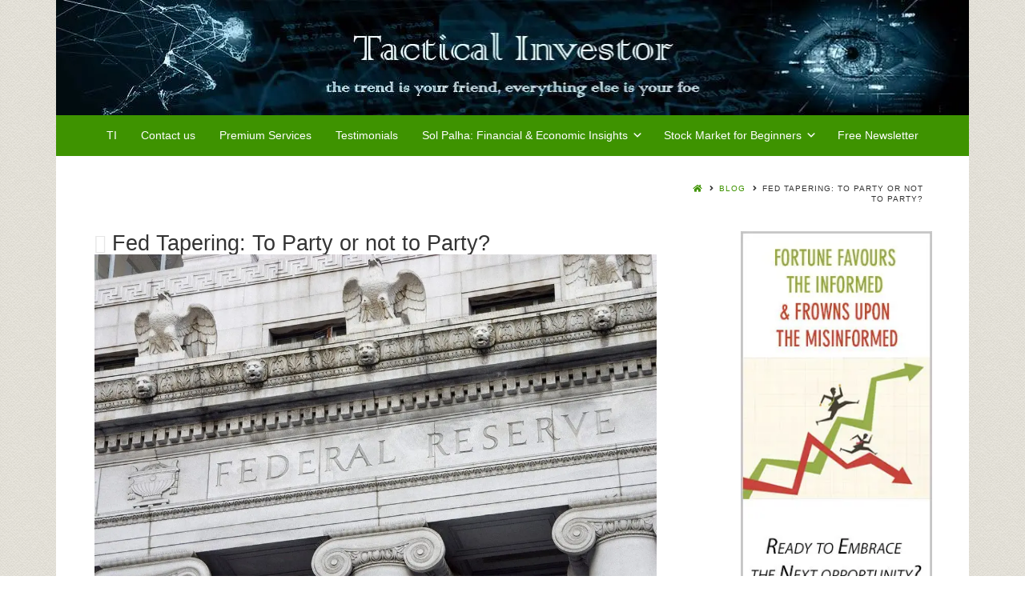

--- FILE ---
content_type: text/html; charset=UTF-8
request_url: https://tacticalinvestor.com/fed-tapering-to-party-or-not-to-party/
body_size: 20538
content:
<!DOCTYPE html><html xmlns="http://www.w3.org/1999/xhtml" lang="en-US"><head><script data-no-optimize="1" type="d23b984fb3f1fbac37687953-text/javascript">var litespeed_docref=sessionStorage.getItem("litespeed_docref");litespeed_docref&&(Object.defineProperty(document,"referrer",{get:function(){return litespeed_docref}}),sessionStorage.removeItem("litespeed_docref"));</script> <meta charset="UTF-8" /><meta name="google-site-verification" content="Gio18OmGgGW3N9V85vrMFN5LTfRXlR-pft3fvHhKevU" /><meta name="viewport" content="width=device-width, height=device-height, initial-scale=1"><meta http-equiv="X-UA-Compatible" content="IE=edge"><link rel="profile" href="https://gmpg.org/xfn/11" /><meta name='robots' content='index, follow, max-image-preview:large, max-snippet:-1, max-video-preview:-1' /><style>img:is([sizes="auto" i], [sizes^="auto," i]) { contain-intrinsic-size: 3000px 1500px }</style><style>/* Fix for missing main-font.woff2 file */
        @font-face{
            font-family: 'MainFont'; /* Match the name used in your theme */
            src: local('Arial'); /* Fallback to system font */
            font-display: swap;
         font-display:swap; font-display:swap; font-display:swap; font-display:swap; font-display:swap; font-display:swap; font-display:swap; font-display:swap; font-display:swap; font-display:swap; font-display:swap; font-display:swap; font-display:swap; font-display:swap; font-display:swap; font-display:swap; font-display:swap; font-display:swap; font-display:swap; font-display:swap; font-display:swap; font-display:swap; font-display:swap; font-display:swap; font-display:swap; font-display:swap; font-display:swap; font-display:swap; font-display:swap; font-display:swap; font-display:swap;}
        
        /* Apply font-display: swap to Google Fonts */
        /* This works better than the generic @font-face rule you currently have */
        :root {
            --font-display-setting: swap !important;
        }</style> <script type="litespeed/javascript">document.addEventListener('DOMContentLiteSpeedLoaded',function(){var links=document.querySelectorAll('link[rel="stylesheet"]');links.forEach(function(link){if(link.href.indexOf('fonts.googleapis.com')>-1){if(link.href.indexOf('display=swap')===-1){link.href=link.href+(link.href.indexOf('?')>-1?'&':'?')+'display=swap'}}});setTimeout(function(){for(var i=0;i<document.styleSheets.length;i++){try{var sheet=document.styleSheets[i];var rules=sheet.cssRules||sheet.rules;for(var j=0;j<rules.length;j++){if(rules[j].type===CSSRule.FONT_FACE_RULE&&!rules[j].style.fontDisplay){rules[j].style.fontDisplay='swap'}}}catch(e){}}},1000)})</script> <script type="litespeed/javascript">(function(){const fontObserver=new PerformanceObserver((list)=>{for(const entry of list.getEntries()){if(entry.name.includes('main-font.woff2')&&entry.transferSize===0){console.log('Intercepted 404 font request:',entry.name);const style=document.createElement('style');style.textContent=`
                        @font-face{
                            font-family: 'main-font';
                            src: local('Arial');
                            font-weight: normal;
                            font-style: normal;
                            font-display: swap;
                         font-display:swap; font-display:swap; font-display:swap; font-display:swap; font-display:swap; font-display:swap; font-display:swap; font-display:swap; font-display:swap; font-display:swap; font-display:swap; font-display:swap; font-display:swap; font-display:swap; font-display:swap; font-display:swap; font-display:swap; font-display:swap; font-display:swap; font-display:swap; font-display:swap; font-display:swap; font-display:swap; font-display:swap; font-display:swap; font-display:swap; font-display:swap; font-display:swap; font-display:swap; font-display:swap; font-display:swap;}
                    `;document.head.appendChild(style)}}});fontObserver.observe({entryTypes:['resource']})})()</script> <style>/* Preemptive fix for main-font.woff2 */
        @font-face{
            font-family: 'main-font';
            src: local('Arial');
            font-weight: normal;
            font-style: normal;
            font-display: swap !important;
         font-display:swap; font-display:swap; font-display:swap; font-display:swap; font-display:swap; font-display:swap; font-display:swap; font-display:swap; font-display:swap; font-display:swap; font-display:swap; font-display:swap; font-display:swap; font-display:swap; font-display:swap; font-display:swap; font-display:swap; font-display:swap; font-display:swap; font-display:swap; font-display:swap; font-display:swap; font-display:swap; font-display:swap; font-display:swap; font-display:swap; font-display:swap; font-display:swap; font-display:swap; font-display:swap; font-display:swap;}
        
        /* Apply font-display: swap to all @font-face declarations */
        @font-face{
            font-display: swap !important;
         font-display:swap; font-display:swap; font-display:swap; font-display:swap; font-display:swap; font-display:swap; font-display:swap; font-display:swap; font-display:swap; font-display:swap; font-display:swap; font-display:swap; font-display:swap; font-display:swap; font-display:swap; font-display:swap; font-display:swap; font-display:swap; font-display:swap; font-display:swap; font-display:swap; font-display:swap; font-display:swap; font-display:swap; font-display:swap; font-display:swap; font-display:swap; font-display:swap; font-display:swap; font-display:swap; font-display:swap;}
        
        /* Target Common WordPress Theme Fonts */
        .elementor-widget-heading .elementor-heading-title,
        .elementor-widget-text-editor,
        body, p, h1, h2, h3, h4, h5, h6,
        .entry-content,
        .entry-title,
        .site-title {
            font-display: swap !important;
        }</style><title>Fed Tapering: To Party or not to Party? - Tactical Investor</title><meta name="description" content="Fed Tapering is a wonderful yarn at best. They can and will press the brakes but they will never slam them for it would destroy the economy." /><link rel="canonical" href="https://tacticalinvestor.com/fed-tapering-to-party-or-not-to-party/" /><meta property="og:locale" content="en_US" /><meta property="og:type" content="article" /><meta property="og:title" content="Fed Tapering: To Party or not to Party? - Tactical Investor" /><meta property="og:description" content="Fed Tapering is a wonderful yarn at best. They can and will press the brakes but they will never slam them for it would destroy the economy." /><meta property="og:url" content="https://tacticalinvestor.com/fed-tapering-to-party-or-not-to-party/" /><meta property="og:site_name" content="Tactical Investor" /><meta property="article:publisher" content="https://www.facebook.com/sol.palha.5" /><meta property="article:published_time" content="2021-11-22T19:26:40+00:00" /><meta property="article:modified_time" content="2023-12-02T06:40:58+00:00" /><meta property="og:image" content="https://tacticalinvestor.com/wp-content/uploads/2021/11/Fed-Tapering-.jpg" /><meta property="og:image:width" content="1098" /><meta property="og:image:height" content="732" /><meta property="og:image:type" content="image/jpeg" /><meta name="author" content="Valdimir Bajic" /><meta name="twitter:card" content="summary_large_image" /><meta name="twitter:creator" content="@Tact_Investor" /><meta name="twitter:site" content="@Tact_Investor" /><meta name="twitter:label1" content="Written by" /><meta name="twitter:data1" content="Valdimir Bajic" /><meta name="twitter:label2" content="Est. reading time" /><meta name="twitter:data2" content="7 minutes" /> <script type="application/ld+json" class="yoast-schema-graph">{"@context":"https://schema.org","@graph":[{"@type":"Article","@id":"https://tacticalinvestor.com/fed-tapering-to-party-or-not-to-party/#article","isPartOf":{"@id":"https://tacticalinvestor.com/fed-tapering-to-party-or-not-to-party/"},"author":{"name":"Valdimir Bajic","@id":"https://tacticalinvestor.com/#/schema/person/c4aab86fc809700736a8e09e1b6410c6"},"headline":"Fed Tapering: To Party or not to Party?","datePublished":"2021-11-22T19:26:40+00:00","dateModified":"2023-12-02T06:40:58+00:00","mainEntityOfPage":{"@id":"https://tacticalinvestor.com/fed-tapering-to-party-or-not-to-party/"},"wordCount":1233,"publisher":{"@id":"https://tacticalinvestor.com/#organization"},"image":{"@id":"https://tacticalinvestor.com/fed-tapering-to-party-or-not-to-party/#primaryimage"},"thumbnailUrl":"https://tacticalinvestor.com/wp-content/uploads/2021/11/Fed-Tapering-.jpg","keywords":["FED","finance","investing","news"],"articleSection":["Financial Blurbs Category"],"inLanguage":"en-US"},{"@type":"WebPage","@id":"https://tacticalinvestor.com/fed-tapering-to-party-or-not-to-party/","url":"https://tacticalinvestor.com/fed-tapering-to-party-or-not-to-party/","name":"Fed Tapering: To Party or not to Party? - Tactical Investor","isPartOf":{"@id":"https://tacticalinvestor.com/#website"},"primaryImageOfPage":{"@id":"https://tacticalinvestor.com/fed-tapering-to-party-or-not-to-party/#primaryimage"},"image":{"@id":"https://tacticalinvestor.com/fed-tapering-to-party-or-not-to-party/#primaryimage"},"thumbnailUrl":"https://tacticalinvestor.com/wp-content/uploads/2021/11/Fed-Tapering-.jpg","datePublished":"2021-11-22T19:26:40+00:00","dateModified":"2023-12-02T06:40:58+00:00","description":"Fed Tapering is a wonderful yarn at best. They can and will press the brakes but they will never slam them for it would destroy the economy.","breadcrumb":{"@id":"https://tacticalinvestor.com/fed-tapering-to-party-or-not-to-party/#breadcrumb"},"inLanguage":"en-US","potentialAction":[{"@type":"ReadAction","target":["https://tacticalinvestor.com/fed-tapering-to-party-or-not-to-party/"]}]},{"@type":"ImageObject","inLanguage":"en-US","@id":"https://tacticalinvestor.com/fed-tapering-to-party-or-not-to-party/#primaryimage","url":"https://tacticalinvestor.com/wp-content/uploads/2021/11/Fed-Tapering-.jpg","contentUrl":"https://tacticalinvestor.com/wp-content/uploads/2021/11/Fed-Tapering-.jpg","width":1098,"height":732,"caption":"Fed Tapering"},{"@type":"BreadcrumbList","@id":"https://tacticalinvestor.com/fed-tapering-to-party-or-not-to-party/#breadcrumb","itemListElement":[{"@type":"ListItem","position":1,"name":"Home","item":"https://tacticalinvestor.com/"},{"@type":"ListItem","position":2,"name":"Blog","item":"https://tacticalinvestor.com/blog/"},{"@type":"ListItem","position":3,"name":"Fed Tapering: To Party or not to Party?"}]},{"@type":"WebSite","@id":"https://tacticalinvestor.com/#website","url":"https://tacticalinvestor.com/","name":"Tactical Investor","description":"The Ultimate stock market timing system a combination of mass psychology &amp; Technical Analysis","publisher":{"@id":"https://tacticalinvestor.com/#organization"},"potentialAction":[{"@type":"SearchAction","target":{"@type":"EntryPoint","urlTemplate":"https://tacticalinvestor.com/?s={search_term_string}"},"query-input":{"@type":"PropertyValueSpecification","valueRequired":true,"valueName":"search_term_string"}}],"inLanguage":"en-US"},{"@type":"Organization","@id":"https://tacticalinvestor.com/#organization","name":"Tactical Investor","url":"https://tacticalinvestor.com/","logo":{"@type":"ImageObject","inLanguage":"en-US","@id":"https://tacticalinvestor.com/#/schema/logo/image/","url":"https://tacticalinvestor.com/wp-content/uploads/2018/11/tactical-investor-logo.jpg","contentUrl":"https://tacticalinvestor.com/wp-content/uploads/2018/11/tactical-investor-logo.jpg","width":300,"height":136,"caption":"Tactical Investor"},"image":{"@id":"https://tacticalinvestor.com/#/schema/logo/image/"},"sameAs":["https://www.facebook.com/sol.palha.5","https://x.com/Tact_Investor","https://www.linkedin.com/in/solpalha?trk=nav_responsive_tab_profile","https://www.pinterest.com/solpalha42/","https://www.youtube.com/channel/UCxPAGqLdQrRGtqdd6entdQw"]},{"@type":"Person","@id":"https://tacticalinvestor.com/#/schema/person/c4aab86fc809700736a8e09e1b6410c6","name":"Valdimir Bajic","image":{"@type":"ImageObject","inLanguage":"en-US","@id":"https://tacticalinvestor.com/#/schema/person/image/","url":"https://tacticalinvestor.com/wp-content/litespeed/avatar/d2cd2fd58a56e27f0a1f3c7a1a9e7ff3.jpg?ver=1765175392","contentUrl":"https://tacticalinvestor.com/wp-content/litespeed/avatar/d2cd2fd58a56e27f0a1f3c7a1a9e7ff3.jpg?ver=1765175392","caption":"Valdimir Bajic"},"sameAs":["https://tacticalinvestor.com","https://x.com/Tact_Investor"],"url":"https://tacticalinvestor.com/author/wl4d/"}]}</script> <link rel='dns-prefetch' href='//use.fontawesome.com' /><link rel='dns-prefetch' href='//fonts.googleapis.com' /><link rel="alternate" type="application/rss+xml" title="Tactical Investor &raquo; Feed" href="https://tacticalinvestor.com/feed/" /><link rel="alternate" type="application/rss+xml" title="Tactical Investor &raquo; Comments Feed" href="https://tacticalinvestor.com/comments/feed/" /><link data-optimized="2" rel="stylesheet" href="https://tacticalinvestor.com/wp-content/litespeed/css/d283553ddc95158cde31f53485b0ac4c.css?ver=c3a00" /><style id='style-bento-child-inline-css' type='text/css'>/* Apply font-display: swap to all font-face declarations */
    @font-face{
        font-display: swap !important;
     font-display:swap; font-display:swap; font-display:swap; font-display:swap; font-display:swap; font-display:swap; font-display:swap; font-display:swap; font-display:swap; font-display:swap; font-display:swap; font-display:swap; font-display:swap; font-display:swap; font-display:swap; font-display:swap; font-display:swap; font-display:swap; font-display:swap; font-display:swap; font-display:swap; font-display:swap; font-display:swap; font-display:swap; font-display:swap; font-display:swap; font-display:swap; font-display:swap; font-display:swap; font-display:swap; font-display:swap;}</style><style id='bento-theme-styles-inline-css' type='text/css'>.logo {
			padding: 0px 0;
			padding: 0rem 0;
		}
	
		@media screen and (min-width: 64em) {
			.bnt-container {
				max-width: 1140px;
				max-width: 114rem;
			}
		}
		@media screen and (min-width: 78.375em) {
			.bnt-container {
				padding: 0;
			}
		}
		@media screen and (min-width: 120em) {
			.bnt-container {
				max-width: 1500px;
				max-width: 150rem;
			}
		}
	
			@media screen and (min-width: 64em) {
				.site-wrapper {
					max-width: 1220px;
					max-width: 122rem;
				}
				.boxed-layout .fixed-header {
					max-width: 1220px;
					max-width: 122rem;
				}
			}
			@media screen and (min-width: 120em) {
				.site-wrapper {
					max-width: 1620px;
					max-width: 162rem;
				}
				.boxed-layout .fixed-header {
					max-width: 1620px;
					max-width: 162rem;
				}
			}
		
		body {
			font-family: Lato, Helvetica Neue, Helvetica, sans-serif, Arial, sans-serif;
			font-size: 14px;
			font-size: 1.4em;
		}
		.site-content h1, 
		.site-content h2, 
		.site-content h3, 
		.site-content h4, 
		.site-content h5, 
		.site-content h6,
		.post-header-title h1 {
			font-family: Lato, Helvetica Neue, Helvetica, sans-serif, Arial, sans-serif;
		}
		#nav-primary {
			font-family: Montserrat, Arial, sans-serif;
		}
		.primary-menu > li > a,
		.primary-menu > li > a:after {
			font-size: 14px;
			font-size: 1.4rem;
		}
	
			#nav-primary {
				text-transform: none;
			}
		
		.site-header,
		.header-default .site-header.fixed-header,
		.header-centered .site-header.fixed-header,
		.header-side .site-wrapper {
			background: #ffffff;
		}
		.primary-menu > li > .sub-menu {
			border-top-color: #ffffff;
		}
		.primary-menu > li > a,
		#nav-mobile li a,
		.mobile-menu-trigger,
		.mobile-menu-close,
		.ham-menu-close {
			color: #ffffff;
		}
		.primary-menu > li > a:hover,
		.primary-menu > li.current-menu-item > a,
		.primary-menu > li.current-menu-ancestor > a {
			color: #ffcc00;
		}
		.primary-menu .sub-menu li,
		#nav-mobile {
			background-color: #3e9300;
		}
		.primary-menu .sub-menu li a:hover,
		.primary-menu .sub-menu .current-menu-item:not(.current-menu-ancestor) > a,
		#nav-mobile li a:hover,
		#nav-mobile .current-menu-item:not(.current-menu-ancestor) > a {
			background-color: #3e9300;
		}
		.primary-menu .sub-menu,
		.primary-menu .sub-menu li,
		#nav-mobile li a,
		#nav-mobile .primary-mobile-menu > li:first-child > a {
			border-color: #3e9300;
		}
		.primary-menu .sub-menu li a {
			color: #ffffff; 
		}
		.primary-menu .sub-menu li:hover > a {
			color: #ffcc00; 
		}
		#nav-mobile {
			background-color: #dddddd;
		}
		#nav-mobile li a,
		.mobile-menu-trigger,
		.mobile-menu-close {
			color: #333333;
		}
		#nav-mobile li a:hover,
		#nav-mobile .current-menu-item:not(.current-menu-ancestor) > a {
			background-color: #cccccc;
		}
		#nav-mobile li a,
		#nav-mobile .primary-mobile-menu > li:first-child > a {
			border-color: #cccccc;	
		}
		#nav-mobile li a:hover,
		.mobile-menu-trigger-container:hover,
		.mobile-menu-close:hover {
			color: #333333;
		}
	
		.site-content {
			background-color: #ffffff;
		}
		.site-content h1, 
		.site-content h2, 
		.site-content h3, 
		.site-content h4, 
		.site-content h5, 
		.site-content h6 {
			color: #333333;
		}
		.products .product a h3,
		.masonry-item-box a h2 {
			color: inherit;	
		}
		.site-content {
			color: #333333;
		}
		.site-content a:not(.masonry-item-link) {
			color: #3e9300;
		}
		.site-content a:not(.page-numbers) {
			color: #3e9300;
		}
		.site-content a:not(.ajax-load-more) {
			color: #3e9300;
		}
		.site-content a:not(.remove) {
			color: #3e9300;
		}
		.site-content a:not(.button) {
			color: #3e9300;
		}
		.page-links a .page-link-text:not(:hover) {
			color: #00B285;
		}
		label,
		.wp-caption-text,
		.post-date-blog,
		.entry-footer, 
		.archive-header .archive-description, 
		.comment-meta,
		.comment-notes,
		.project-types,
		.widget_archive li,
		.widget_categories li,
		.widget .post-date,
		.widget_calendar table caption,
		.widget_calendar table th,
		.widget_recent_comments .recentcomments,
		.product .price del,
		.widget del,
		.widget del .amount,
		.product_list_widget a.remove,
		.product_list_widget .quantity,
		.product-categories .count,
		.product_meta,
		.shop_table td.product-remove a,
		.woocommerce-checkout .payment_methods .wc_payment_method .payment_box {
			color: #999999;
		}
		hr,
		.entry-content table,
		.entry-content td,
		.entry-content th,
		.separator-line,
		.comment .comment .comment-nested,
		.comment-respond,
		.sidebar .widget_recent_entries ul li,
		.sidebar .widget_recent_comments ul li,
		.sidebar .widget_categories ul li,
		.sidebar .widget_archive ul li,
		.sidebar .widget_product_categories ul li,
		.woocommerce .site-footer .widget-woo .product_list_widget li,
		.woocommerce .site-footer .widget-woo .cart_list li:last-child,
		.woocommerce-tabs .tabs,
		.woocommerce-tabs .tabs li.active,
		.cart_item,
		.cart_totals .cart-subtotal,
		.cart_totals .order-total,
		.woocommerce-checkout-review-order table tfoot,
		.woocommerce-checkout-review-order table tfoot .order-total,
		.woocommerce-checkout-review-order table tfoot .shipping {
			border-color: #dddddd;	
		}
		input[type="text"], 
		input[type="password"], 
		input[type="email"], 
		input[type="number"], 
		input[type="tel"], 
		input[type="search"], 
		textarea, 
		select, 
		.select2-container {
			background-color: #e4e4e4;
			color: #333333;
		}
		::-webkit-input-placeholder { 
			color: #aaaaaa; 
		}
		::-moz-placeholder { 
			color: #aaaaaa; 
		}
		:-ms-input-placeholder { 
			color: #aaaaaa; 
		}
		input:-moz-placeholder { 
			color: #aaaaaa; 
		}
		.pagination a.page-numbers:hover,
		.woocommerce-pagination a.page-numbers:hover,
		.site-content a.ajax-load-more:hover,
		.page-links a .page-link-text:hover,
		.widget_price_filter .ui-slider .ui-slider-range, 
		.widget_price_filter .ui-slider .ui-slider-handle,
		input[type="submit"],
		.site-content .button,
		.widget_price_filter .ui-slider .ui-slider-range, 
		.widget_price_filter .ui-slider .ui-slider-handle {
			background-color: #3e9300;	
		}
		.pagination a.page-numbers:hover,
		.woocommerce-pagination a.page-numbers:hover,
		.site-content a.ajax-load-more:hover,
		.page-links a .page-link-text:hover {
			border-color: #3e9300;
		}
		.page-links a .page-link-text:not(:hover),
		.pagination a, 
		.woocommerce-pagination a,
		.site-content a.ajax-load-more {
			color: #3e9300;
		}
		input[type="submit"]:hover,
		.site-content .button:hover {
			background-color: #237000;
		}
		input[type="submit"],
		.site-content .button,
		.site-content a.button,
		.pagination a.page-numbers:hover,
		.woocommerce-pagination a.page-numbers:hover,
		.site-content a.ajax-load-more:hover,
		.page-links a .page-link-text:hover {
			color: #ffffff;	
		}
		input[type="submit"]:hover,
		.site-content .button:hover {
			color: #ffffff;
		}
		.shop_table .actions .button,
		.shipping-calculator-form .button,
		.checkout_coupon .button,
		.widget_shopping_cart .button:first-child,
		.price_slider_amount .button {
			background-color: #999999;
		}
		.shop_table .actions .button:hover,
		.shipping-calculator-form .button:hover,
		.checkout_coupon .button:hover,
		.widget_shopping_cart .button:first-child:hover,
		.price_slider_amount .button:hover {
			background-color: #777777;
		}
		.shop_table .actions .button,
		.shipping-calculator-form .button,
		.checkout_coupon .button,
		.widget_shopping_cart .button:first-child,
		.price_slider_amount .button {
			color: #ffffff;
		}
		.shop_table .actions .button:hover,
		.shipping-calculator-form .button:hover,
		.checkout_coupon .button:hover,
		.widget_shopping_cart .button:first-child:hover,
		.price_slider_amount .button:hover {
			color: #ffffff;
		}
	
		.sidebar-footer {
			background-color: #ffffff;
		}
		.site-footer {
			color: #cccccc;
		}
		.site-footer a {
			color: #ffffff;
		}
		.site-footer label, 
		.site-footer .post-date-blog, 
		.site-footer .entry-footer, 
		.site-footer .comment-meta, 
		.site-footer .comment-notes, 
		.site-footer .widget_archive li, 
		.site-footer .widget_categories li, 
		.site-footer .widget .post-date, 
		.site-footer .widget_calendar table caption, 
		.site-footer .widget_calendar table th, 
		.site-footer .widget_recent_comments .recentcomments {
			color: #aaaaaa;
		}
		.sidebar-footer .widget_recent_entries ul li, 
		.sidebar-footer .widget_recent_comments ul li, 
		.sidebar-footer .widget_categories ul li, 
		.sidebar-footer .widget_archive ul li {
			border-color: #999999;
		}
		.bottom-footer {
			background-color: #666666;
			color: #cccccc;
		}
		.bottom-footer a {
			color: #ffffff;
		}
	
		.home.blog .post-header-title h1 {
			color: #ffffff;
		}
		.home.blog .post-header-subtitle {
			color: #cccccc;
		}
	

				.post-header {
					background-image: url(https://tacticalinvestor.com/wp-content/uploads/2021/11/Fed-Tapering-.jpg.webp);
				}
			
			.post-header-title h1,
			.entry-header h1 { 
				color: ; 
			}
			.post-header-subtitle {
				color: #999999;
			}
			.site-content {
				background-color: ;
			}</style><link rel='stylesheet' id='font-awesome-css' href='https://use.fontawesome.com/releases/v5.0.13/css/all.css' type='text/css' media='all' /> <script type="litespeed/javascript" data-src="https://tacticalinvestor.com/wp-includes/js/jquery/jquery.min.js" id="jquery-core-js"></script> <link rel="https://api.w.org/" href="https://tacticalinvestor.com/wp-json/" /><link rel="alternate" title="JSON" type="application/json" href="https://tacticalinvestor.com/wp-json/wp/v2/posts/33790" /><meta name="generator" content="WordPress 6.8.3" /><link rel='shortlink' href='https://tacticalinvestor.com/?p=33790' /><link rel="alternate" title="oEmbed (JSON)" type="application/json+oembed" href="https://tacticalinvestor.com/wp-json/oembed/1.0/embed?url=https%3A%2F%2Ftacticalinvestor.com%2Ffed-tapering-to-party-or-not-to-party%2F" /><link rel="alternate" title="oEmbed (XML)" type="text/xml+oembed" href="https://tacticalinvestor.com/wp-json/oembed/1.0/embed?url=https%3A%2F%2Ftacticalinvestor.com%2Ffed-tapering-to-party-or-not-to-party%2F&#038;format=xml" /><style>.ppw-ppf-input-container { background-color: !important; padding: px!important; border-radius: px!important; } .ppw-ppf-input-container div.ppw-ppf-headline { font-size: px!important; font-weight: !important; color: !important; } .ppw-ppf-input-container div.ppw-ppf-desc { font-size: px!important; font-weight: !important; color: !important; } .ppw-ppf-input-container label.ppw-pwd-label { font-size: px!important; font-weight: !important; color: !important; } div.ppwp-wrong-pw-error { font-size: px!important; font-weight: !important; color: #dc3232!important; background: !important; } .ppw-ppf-input-container input[type='submit'] { color: !important; background: !important; } .ppw-ppf-input-container input[type='submit']:hover { color: !important; background: !important; } .ppw-ppf-desc-below { font-size: px!important; font-weight: !important; color: !important; }</style><style>.ppw-form { background-color: !important; padding: px!important; border-radius: px!important; } .ppw-headline.ppw-pcp-pf-headline { font-size: px!important; font-weight: !important; color: !important; } .ppw-description.ppw-pcp-pf-desc { font-size: px!important; font-weight: !important; color: !important; } .ppw-pcp-pf-desc-above-btn { display: block; } .ppw-pcp-pf-desc-below-form { font-size: px!important; font-weight: !important; color: !important; } .ppw-input label.ppw-pcp-password-label { font-size: px!important; font-weight: !important; color: !important; } .ppw-form input[type='submit'] { color: !important; background: !important; } .ppw-form input[type='submit']:hover { color: !important; background: !important; } div.ppw-error.ppw-pcp-pf-error-msg { font-size: px!important; font-weight: !important; color: #dc3232!important; background: !important; }</style><link rel="preload" as="image" href="https://tacticalinvestor.com/wp-content/uploads/2021/11/Fed-Tapering-.jpg" fetchpriority="high"><style type="text/css" id="custom-background-css">body.custom-background { background-image: url("https://tacticalinvestor.com/wp-content/uploads/2017/09/bg1-11.png.webp"); background-position: left top; background-size: auto; background-repeat: repeat; background-attachment: scroll; }</style><style class="wpcode-css-snippet">/* Optimize all images with basic settings */
img {
  height: auto;
  display: block;
  backface-visibility: hidden; /* Reduces paint complexity */
  -webkit-font-smoothing: antialiased; /* Improves text rendering */
}

/* Prevent layout shifts with explicit aspect ratios */
img[width][height] {
  aspect-ratio: attr(width number) / attr(height number);
}

/* Optimize potential LCP images (first image in content) */
.entry-content img:first-of-type {
  content-visibility: visible; /* Force priority rendering */
  will-change: transform; /* Hint for GPU acceleration */
  transform: translateZ(0); /* Force GPU rendering */
}

/* Defer rendering of non-critical images */
.entry-content img:not(:first-of-type) {
  content-visibility: auto;
  contain-intrinsic-size: 1px 300px; /* Size hint for off-screen images */
}

/* Center aligned images */
img.aligncenter {
  display: block;
  margin-left: auto;
  margin-right: auto;
}</style><style class="wpcode-css-snippet">img {
  max-width: 100%;
  height: auto;
  display: block;
}
img.aligncenter {
  display: block;
  margin-left: auto;
  margin-right: auto;
}</style><link rel="icon" href="https://tacticalinvestor.com/wp-content/uploads/2018/12/cropped-brain-pulse-icon-150x150.jpg" sizes="32x32" /><link rel="icon" href="https://tacticalinvestor.com/wp-content/uploads/2018/12/cropped-brain-pulse-icon-300x300.jpg" sizes="192x192" /><link rel="apple-touch-icon" href="https://tacticalinvestor.com/wp-content/uploads/2018/12/cropped-brain-pulse-icon-300x300.jpg" /><meta name="msapplication-TileImage" content="https://tacticalinvestor.com/wp-content/uploads/2018/12/cropped-brain-pulse-icon-300x300.jpg" /><style type="text/css" id="wp-custom-css">/*
You can add your own CSS here.

Click the help icon above to learn more.
*/
@media screen and (min-width: 64em){
.header-centered .site-header {
    padding-top: 0px;
    padding-top: 0rem;
	background: #3e9300;
	}
.site-wrapper {
    max-width: 1160px;
    max-width: 114rem;
}
}
.entry-content ul, .entry-content ol {
    list-style: none;
	padding-left: 0;
}
pre {
    background-color: #fff;
    border: 2px solid #e5e5e5;
}
h1, h2, h3, h4, h5, h6 {
    font-weight: 400 ;
}
h3 { font-size: 2rem;}
h1 { font-size: 27px;}
input[type="text"], input[type="password"], input[type="email"], input[type="number"], input[type="tel"], input[type="search"], textarea, select, .select2-container {
display: inline-block;
    height: 2.65em;
    margin-bottom: 9px;
    border: 2px solid #ddd;
    padding: 0 2.65em;
    font-size: 18px;
    font-size: 1.3rem;
    line-height: 1;
    color: #555;
    background-color: #fff;
}
.archive-description {
    width: 88%;
    margin-left: auto;
    margin-right: auto;
}
.content-search header.entry-header, .content-blog header.entry-header {
    width: 100%;
}
h1 a, h2 a, h3 a, h4 a, h5 a, h6 a, .h1 a, .h2 a, .h3 a, .h4 a, .h5 a, .h6 a {
    color: #2c3e50 !important;
}
main.site-main a:hover {
    color: #ff6600 !important;
}
a.more-link {
    font-weight: 700;
    text-decoration: underline;
    white-space: nowrap;
}
.nav ul li a:hover {
    text-decoration: underline;
}
p{
	font-size: 1.125em
}
img {
  aspect-ratio: auto; /* Ensures images keep their aspect ratio */
  max-width: 100%; /* Prevents stretching */
  height: auto; /* Maintains proportions */
}

img {
  max-width: 100%;
  height: auto;
  display: block;
}
img[width][height] {
  aspect-ratio: attr(width) / attr(height);
}
/* if G speed complains rever to this: scroll-behavior: auto !important; */
html {
  
	scroll-behavior: smooth !important;
}</style></head><body class="wp-singular post-template-default single single-post postid-33790 single-format-standard custom-background wp-custom-logo wp-embed-responsive wp-theme-bento wp-child-theme-bento-child has-sidebar right-sidebar boxed-layout header-centered"><div class="site-wrapper clear"><header class="site-header no-fixed-header"><div class="bnt-container"><div class="mobile-menu-trigger"><div class="mobile-menu-trigger-container"><div class="mobile-menu-trigger-stick"></div><div class="mobile-menu-trigger-stick"></div><div class="mobile-menu-trigger-stick"></div></div></div><div class="mobile-menu"><div class="mobile-menu-shadow"></div><div id="nav-mobile" class="nav"><div class="mobile-menu-close-container"><div class="mobile-menu-close"></div></div><nav><div class="menu-container"><ul id="menu-header-menu-1" class="primary-mobile-menu"><li class="menu-item menu-item-type-post_type menu-item-object-page menu-item-home menu-item-10"><a href="https://tacticalinvestor.com/"><span class="menu-item-inner">TI</span></a></li><li class="menu-item menu-item-type-custom menu-item-object-custom menu-item-33938"><a href="https://tacticalinvestor.com/contact-us/"><span class="menu-item-inner">Contact us</span></a></li><li class="menu-item menu-item-type-post_type menu-item-object-page menu-item-748"><a href="https://tacticalinvestor.com/services/"><span class="menu-item-inner">Premium Services</span></a></li><li class="menu-item menu-item-type-custom menu-item-object-custom menu-item-20206"><a href="https://tacticalinvestor.com/testimonials/"><span class="menu-item-inner">Testimonials</span></a></li><li class="menu-item menu-item-type-post_type menu-item-object-page menu-item-has-children menu-item-352"><a href="https://tacticalinvestor.com/reports-by-sol-palha/"><span class="menu-item-inner">Sol Palha: Financial &#038; Economic Insights</span></a><ul class="sub-menu"><li class="menu-item menu-item-type-custom menu-item-object-custom menu-item-4311"><a href="https://tacticalinvestor.com/five-minute-financial-blurbs/"><span class="menu-item-inner">Financial Blurbs</span></a></li><li class="menu-item menu-item-type-custom menu-item-object-custom menu-item-36830"><a href="https://tacticalinvestor.com/food-deeper-thought-archives/"><span class="menu-item-inner">Food for Deeper Understanding</span></a></li></ul></li><li class="menu-item menu-item-type-post_type menu-item-object-page menu-item-has-children menu-item-20175"><a href="https://tacticalinvestor.com/news/"><span class="menu-item-inner">Stock Market for Beginners</span></a><ul class="sub-menu"><li class="menu-item menu-item-type-post_type menu-item-object-page menu-item-has-children menu-item-20180"><a href="https://tacticalinvestor.com/tactical-investor-tools/"><span class="menu-item-inner">Tactical Investor Proprietary Tools</span></a><ul class="sub-menu"><li class="menu-item menu-item-type-post_type menu-item-object-page menu-item-20176"><a href="https://tacticalinvestor.com/investment-philosophy/"><span class="menu-item-inner">Unveiling TI&#8217;s Investment Philosophy: Simplicity Fuels Success</span></a></li><li class="menu-item menu-item-type-post_type menu-item-object-page menu-item-20181"><a href="https://tacticalinvestor.com/religious-provocation-index-june-2014/"><span class="menu-item-inner">Religious Provocation Index</span></a></li><li class="menu-item menu-item-type-custom menu-item-object-custom menu-item-20202"><a href="https://tacticalinvestor.com/the-all-new-trend-indicator/"><span class="menu-item-inner">The All New Trend Indicator</span></a></li><li class="menu-item menu-item-type-custom menu-item-object-custom menu-item-20214"><a href="https://tacticalinvestor.com/worlds-only-adult-index-predicts-rise-in-immoral-behavior/"><span class="menu-item-inner">Adult Index</span></a></li></ul></li></ul></li><li class="menu-item menu-item-type-custom menu-item-object-custom menu-item-20808"><a href="https://tacticalinvestor.com/free-tactical-investor-newsletter-2/"><span class="menu-item-inner">Free Newsletter</span></a></li></ul></div></nav></div></div><div class="logo clear"><a href="https://tacticalinvestor.com/" class="logo-image-link"><img data-lazyloaded="1" src="[data-uri]" width="1141" height="144" class="logo-fullsize" data-src="https://tacticalinvestor.com/wp-content/uploads/2020/08/tactical_investor_logo_image_2-1.jpg.webp" alt="Tactical Investor" /><img data-lazyloaded="1" src="[data-uri]" width="700" height="88" class="logo-mobile" data-src="https://tacticalinvestor.com/wp-content/uploads/2021/06/tactical_investor_logo_image_2-1.jpg.webp" alt="Tactical Investor" /></a></div><div class="header-menu clear"><div id="nav-primary" class="nav"><nav><div class="menu-container"><ul id="menu-header-menu-2" class="primary-menu"><li class="menu-item menu-item-type-post_type menu-item-object-page menu-item-home menu-item-10"><a href="https://tacticalinvestor.com/"><span class="menu-item-inner">TI</span></a></li><li class="menu-item menu-item-type-custom menu-item-object-custom menu-item-33938"><a href="https://tacticalinvestor.com/contact-us/"><span class="menu-item-inner">Contact us</span></a></li><li class="menu-item menu-item-type-post_type menu-item-object-page menu-item-748"><a href="https://tacticalinvestor.com/services/"><span class="menu-item-inner">Premium Services</span></a></li><li class="menu-item menu-item-type-custom menu-item-object-custom menu-item-20206"><a href="https://tacticalinvestor.com/testimonials/"><span class="menu-item-inner">Testimonials</span></a></li><li class="menu-item menu-item-type-post_type menu-item-object-page menu-item-has-children menu-item-352"><a href="https://tacticalinvestor.com/reports-by-sol-palha/"><span class="menu-item-inner">Sol Palha: Financial &#038; Economic Insights</span></a><ul class="sub-menu"><li class="menu-item menu-item-type-custom menu-item-object-custom menu-item-4311"><a href="https://tacticalinvestor.com/five-minute-financial-blurbs/"><span class="menu-item-inner">Financial Blurbs</span></a></li><li class="menu-item menu-item-type-custom menu-item-object-custom menu-item-36830"><a href="https://tacticalinvestor.com/food-deeper-thought-archives/"><span class="menu-item-inner">Food for Deeper Understanding</span></a></li></ul></li><li class="menu-item menu-item-type-post_type menu-item-object-page menu-item-has-children menu-item-20175"><a href="https://tacticalinvestor.com/news/"><span class="menu-item-inner">Stock Market for Beginners</span></a><ul class="sub-menu"><li class="menu-item menu-item-type-post_type menu-item-object-page menu-item-has-children menu-item-20180"><a href="https://tacticalinvestor.com/tactical-investor-tools/"><span class="menu-item-inner">Tactical Investor Proprietary Tools</span></a><ul class="sub-menu"><li class="menu-item menu-item-type-post_type menu-item-object-page menu-item-20176"><a href="https://tacticalinvestor.com/investment-philosophy/"><span class="menu-item-inner">Unveiling TI&#8217;s Investment Philosophy: Simplicity Fuels Success</span></a></li><li class="menu-item menu-item-type-post_type menu-item-object-page menu-item-20181"><a href="https://tacticalinvestor.com/religious-provocation-index-june-2014/"><span class="menu-item-inner">Religious Provocation Index</span></a></li><li class="menu-item menu-item-type-custom menu-item-object-custom menu-item-20202"><a href="https://tacticalinvestor.com/the-all-new-trend-indicator/"><span class="menu-item-inner">The All New Trend Indicator</span></a></li><li class="menu-item menu-item-type-custom menu-item-object-custom menu-item-20214"><a href="https://tacticalinvestor.com/worlds-only-adult-index-predicts-rise-in-immoral-behavior/"><span class="menu-item-inner">Adult Index</span></a></li></ul></li></ul></li><li class="menu-item menu-item-type-custom menu-item-object-custom menu-item-20808"><a href="https://tacticalinvestor.com/free-tactical-investor-newsletter-2/"><span class="menu-item-inner">Free Newsletter</span></a></li></ul></div></nav></div></div><div class="ham-menu-trigger"><div class="ham-menu-trigger-container"><div class="ham-menu-trigger-stick"></div><div class="ham-menu-trigger-stick"></div><div class="ham-menu-trigger-stick"></div></div></div><div class="ham-menu-close-container"><div class="ham-menu-close"></div></div></div></header><div class="x-breadcrumbs"><a href="https://tacticalinvestor.com"><span class="home"><i class="fa fa-home"></i></span></a> <span class="delimiter"><i class="fa fa-angle-right"></i></span> <a href="https://tacticalinvestor.com/blog/">Blog</a> <span class="delimiter"><i class="fa fa-angle-right"></i></span> <span class="current">Fed Tapering: To Party or not to Party?</span></div><div class="site-content"><div class="bnt-container"><div class="content content-post"><main class="site-main" role="main"><article id="post-33790" class="post-33790 post type-post status-publish format-standard has-post-thumbnail hentry category-financial-blurbs-category tag-fed tag-finance tag-investing tag-news has-thumb"><header class="entry-header"><h1 class="entry-title">Fed Tapering: To Party or not to Party?</h1></header><div class="entry-content clear"><p class="western" lang="en-GB"><a href="https://tacticalinvestor.com/fed-tapering-to-party-or-not-to-party/fed-tapering/" rel="attachment wp-att-33795"><img data-lazyloaded="1" src="[data-uri]" decoding="async" class="alignnone wp-image-33795" data-src="https://tacticalinvestor.com/wp-content/uploads/2021/11/Fed-Tapering-.jpg.webp" alt="Fed Tapering" width="963" height="642" /></a></p><h2 lang="en-GB"><strong>Reality Check: The Myth of Fed Tapering and the Inevitable Economic Fallout</strong></h2><p class="western" lang="en-GB"><span style="color: #000000;"><span style="font-family: Arial, serif;">The COVID narrative is about to end. This last stage is akin to a selling climax before a bottom takes hold. The big players are already working on the next disaster. Perhaps it will be a combo of mini-disasters. For example, they could start hyping the Natural gas crisis Europe is facing, the temporary oil shortage, or start pushing the inflation narrative, etc. However, one narrative that is virtually guaranteed to take hold is “</span></span><span style="color: #000000;"><span style="font-family: Arial, serif;"><b>The coming race (ethnicity) wars</b></span></span><span style="color: #000000;"><span style="font-family: Arial, serif;">”. To be addressed in a future update. As we stated over the years, the end game is always the same: to keep the masses polarised. </span></span></p><p class="western" lang="en-GB"><span style="color: #000000;"><span style="font-family: Arial, serif;">The easiest person to rob in the world is a polarised man or woman. So the narrative that the Fed will </span></span><a href="https://www.investopedia.com/terms/t/tapering.asp" target="_blank" rel="nofollow"><span style="font-family: Arial, serif;">taper</span></a><span style="color: #000000;"><span style="font-family: Arial, serif;"> and raise rates next year should be viewed in the same light as Grimm’s fairy tales. </span></span><a href="https://cutt.ly/XEOqYBy" target="_blank" rel="nofollow"><span style="font-family: Arial, serif;">https://cutt.ly/XEOqYBy</span></a><span style="color: #000000;"><span style="font-family: Arial, serif;"> Fantastic yarns that only apply when one is in </span></span><span style="color: #000000;"><span style="font-family: Arial, serif;"><b>Lala land.</b></span></span><span style="color: #000000;"><span style="font-family: Arial, serif;"> Fed Tapering is wishful thinking over the long run. If interest rates rise significantly, not only will the US economy collapse but there will be a World Wide Economic catastrophe. At that point, wealth will mean nothing unless you live on the top of a mountain or in a cave stocked with food and guns. While there might be some upward pressure from time to time, rates will never be allowed to rise significantly, for the fallout will be. </span></span></p><div class="lyte-wrapper" style="width:420px;max-width:100%;margin:5px auto;"><div class="lyMe" id="WYL_WrMjlbdwINY"><div id="lyte_WrMjlbdwINY" data-src="https://tacticalinvestor.com/wp-content/plugins/wp-youtube-lyte/lyteCache.php?origThumbUrl=%2F%2Fi.ytimg.com%2Fvi%2FWrMjlbdwINY%2Fhqdefault.jpg" class="pL"><div class="tC"><div class="tT"></div></div><div class="play"></div><div class="ctrl"><div class="Lctrl"></div><div class="Rctrl"></div></div></div><noscript><a href="https://youtu.be/WrMjlbdwINY" rel="nofollow"><img decoding="async" src="https://tacticalinvestor.com/wp-content/plugins/wp-youtube-lyte/lyteCache.php?origThumbUrl=https%3A%2F%2Fi.ytimg.com%2Fvi%2FWrMjlbdwINY%2F0.jpg" alt="YouTube video thumbnail" width="420" height="216" /><br />Watch this video on YouTube</a></noscript></div></div><div class="lL" style="max-width:100%;width:420px;margin:5px auto;"></div></p><p>&nbsp;</p><p class="western" lang="en-GB"><span style="font-family: Arial, serif;">Bearish sentiment surged upwards, so the markets could/should rally for another 3 to 6 days. The clock started on Friday. </span></p><p class="western" lang="en-GB"><span style="font-family: Arial, serif;">While bullish sentiment rose from the last reading, it is trading well below its historical average. Secondly, looking at the past 13 data points, bullish sentiment traded past its historical average only twice. Over the long run, this is a rather bullish development.</span></p><p lang="en-GB"><a href="https://tacticalinvestor.com/fed-tapering-to-party-or-not-to-party/bnb-chart-5/" rel="attachment wp-att-33793"><img data-lazyloaded="1" src="[data-uri]" decoding="async" class="alignnone wp-image-33793" data-src="https://tacticalinvestor.com/wp-content/uploads/2021/11/bnb-chart-1.jpg.webp" alt="bnb chart" width="340" height="522" /></a> <a href="https://tacticalinvestor.com/fed-tapering-to-party-or-not-to-party/anxiety-index-11/" rel="attachment wp-att-33794"><img data-lazyloaded="1" src="[data-uri]" loading="lazy" decoding="async" class="alignnone wp-image-33794" data-src="https://tacticalinvestor.com/wp-content/uploads/2021/11/anxiety-index-1.jpg.webp" alt="anxiety index" width="379" height="341" /></a></p><p class="western" lang="en-GB"><span style="font-family: Arial, serif;">Bearish sentiment surged upwards, so the markets could/should rally for another 3 to 6 days. The clock started on Friday</span></p><div class="lyte-wrapper" style="width:420px;max-width:100%;margin:5px auto;"><div class="lyMe" id="WYL_QWpgN3dcFhM"><div id="lyte_QWpgN3dcFhM" data-src="https://tacticalinvestor.com/wp-content/plugins/wp-youtube-lyte/lyteCache.php?origThumbUrl=%2F%2Fi.ytimg.com%2Fvi%2FQWpgN3dcFhM%2Fhqdefault.jpg" class="pL"><div class="tC"><div class="tT"></div></div><div class="play"></div><div class="ctrl"><div class="Lctrl"></div><div class="Rctrl"></div></div></div><noscript><a href="https://youtu.be/QWpgN3dcFhM" rel="nofollow"><img loading="lazy" decoding="async" src="https://tacticalinvestor.com/wp-content/plugins/wp-youtube-lyte/lyteCache.php?origThumbUrl=https%3A%2F%2Fi.ytimg.com%2Fvi%2FQWpgN3dcFhM%2F0.jpg" alt="YouTube video thumbnail" width="420" height="216" /><br />Watch this video on YouTube</a></noscript></div></div><div class="lL" style="max-width:100%;width:420px;margin:5px auto;"></div></p><p>&nbsp;</p><h2 class="western" lang="en-GB" align="center"><span style="font-family: Arial Black, serif;"><b>Historical Sentiment values </b></span></h2><p lang="en-GB" style="text-align: left;" align="center"><a href="https://tacticalinvestor.com/fed-tapering-to-party-or-not-to-party/historical-sentiment-values-3/" rel="attachment wp-att-33792"><img data-lazyloaded="1" src="[data-uri]" loading="lazy" decoding="async" class="size-full wp-image-33792 aligncenter" data-src="https://tacticalinvestor.com/wp-content/uploads/2021/11/historical-sentiment-values-2.png.webp" alt="historical sentiment values" width="877" height="620" /></a></p><h2 lang="en-GB"><strong>Navigating the Volatility: The Impact of Fed Tapering on Markets and Tech Stocks</strong></h2><p class="western" lang="en-GB"><span style="font-family: Arial, serif;">September has, in part, lived up to its name as being one of the worst months of the year. While September might be the worst month of the year, the most volatile month is October. This year, the volatility might extend to early November. Hence, traders should prepare themselves to deal with an extra dose of volatility. Still, after this phase, the markets are expected to mount a robust rally. </span></p><p class="western" lang="en-GB"><span style="font-family: Arial, serif;">The silent correction theory continues to gain traction. Note how many Technology stocks are taking it to the chin. Now many experts are hyping the “</span><span style="font-family: Arial, serif;"><b>value stock</b></span><span style="font-family: Arial, serif;">” theory as they falsely assume that Tech stocks are dead. Tech stocks (especially those in the AI sector) will recoup all these losses and more twice as fast. There are virtually no natural forces left in the market. Everything now comes down to perception (that is heavily manipulated by the big players courtesy of the press) and the Fed. Central bankers worldwide have one common goal; debase the currency. Destroying the currency is the best way to enslave 90% of the populace. This is also known as the race to the bottom. The goal is to finish last instead of first. In that aspect, the US dollar is likely to lose the race (come in close to last) but win the war. </span></p><p lang="en-GB"><a href="https://tacticalinvestor.com/fed-tapering-to-party-or-not-to-party/fred/" rel="attachment wp-att-33791"><img data-lazyloaded="1" src="[data-uri]" loading="lazy" decoding="async" class="alignnone size-full wp-image-33791" data-src="https://tacticalinvestor.com/wp-content/uploads/2021/11/fred.png.webp" alt="fred" width="1163" height="425" /></a></p><p class="western" lang="en-GB"><span style="font-family: Arial, serif;">When you debase a currency, you provide those in the know-how with the means to make 10X to100X more. Hence the debasement process is actually a net positive to the super-elite. Take a look at the super-rich (look at the chart above). They keep getting richer and richer.</span></p><p class="western" lang="en-GB"><span style="font-family: Arial, serif;"><i>The wealthiest 1% of Americans controlled about $41.52 trillion in the first quarter, according to Federal Reserve data released Monday. Yet the bottom 50% of Americans only controlled about $2.62 trillion collectively, which is roughly 16 times less than those in the top 1%.</i></span><span style="font-family: Arial, serif;"> <a href="https://cutt.ly/PEOu4pk" target="_blank" rel="nofollow">https://cutt.ly/PEOu4pk</a> </span></p><p class="western" lang="en-GB"><span style="font-family: Arial, serif;">Notice the trend (above chart). Despite the dips, the top 1% continue accumulating more and more wealth. The recovery rate keeps rising after each disaster, validating our argument that the Fed will keep throwing more money to deal with each disaster. Hence Fed tapering is a myth at best. Until the masses wake up (if they ever do), the Fed will keep creating money out of thin air, for they conned the masses that fiat is more valuable than Gold. We don’t think the crowd will smell the coffee until the national debt hits 100 trillion, suggesting that Dow 100K might actually be a possibility one day. That’s a discussion for another day, as that target is still a long way off. </span></p><p class="western" lang="en-GB"><span style="font-family: Arial, serif;">For now, investors should understand that volatility is a trader or investors best friend. Given that V readings are still at sky-high levels, the Rage index is at a new high, and the GP (Gnosis Panoptes) index is dangerously close to putting in a new high, the odds are high that the next few weeks will be filled with volatility </span></p><p>&nbsp;</p><p>&nbsp;</p><h2 class="western" lang="en-GB"><span style="font-family: Arial, serif;"><b>Conclusion </b></span></h2><p class="western" lang="en-GB"><span style="font-family: Arial, serif;"><i>From a conventional perspective, nothing that is taking place makes sense. And as we predicted over 24 months ago, this market will confound all the experts of yesteryear, for they continue to rely on tools that no longer work. </i></span><span style="font-family: Arial, serif;"><b>Market Update September 24, 2021</b></span></p><p class="western" lang="en-GB"><span style="font-family: Arial, serif;">This theme will continue to gain traction. Individuals need to understand that prior patterns or tools cannot be relied on, as up until 2009, some free-market forces were allowed to operate. After that, the Fed became the market. The Fed not only controls the money supply, but it is the buyer of last resort. In essence, it is now the lender and buyer of last resort. Against this backdrop, free-market forces don’t stand a chance. In other words, you either embrace the Fed, or you are dead. </span></p><p class="western" lang="en-GB"><span style="font-family: Arial, serif;"><i>The ideal scenario would be for the Dow to rally to the 34,800 to 35,400 ranges and then experience a sharp short plunge to the 33,600 to 33,900 ranges. If these levels hold, it should be in a position to mount a strong reversal taking out the 35,400 ranges in record time and positioning itself for a test of the 37K ranges (plus or minus 600 points). The second scenario is that it continues to trend higher from current levels. This will lead to an even more pronounced correction next year. </i></span><span style="font-family: Arial, serif;"><b>Market Update September 24, 2021</b></span></p><p class="western" lang="en-GB"><span style="font-family: Arial, serif;">The Dow almost traded to 35K after the September 24 update was sent and then pulled back. The tech-heavy Nasdaq seems to be shedding more weight. If this continues, the tech companies will recoup their losses 2X faster on the rebound. So, let’s see if the markets follow the ideal setup or not. </span></p><p class="western" lang="en-GB"><span style="font-family: Arial, serif;">Fed tapering is not something investors should worry about. The Fed will pull the brakes, but they will never slam them for worldwide debt is simply too high. A hard landing and this fragile, illusory recovery will crumble faster than it began. Low rates are here to stay until at least the masses wake up and reject fiat. Don’t hold your breath for that day. </span></p><p class="western" lang="en-GB"><span style="font-family: Arial, serif;">When uncertainty rules the roost, market volatility is a traders/investors best friend. The trend is your friend; everything else is your foe.</span></p><h2><strong>Other Articles of Interest</strong></h2><p lang="en-GB"><div class="pt-cv-wrapper"><div class="pt-cv-view pt-cv-blockgrid iscvblock iscvhybrid grid1 layout1" id="pt-cv-view-6fc3bc8trx"><div data-id="pt-cv-page-1" class="pt-cv-page" data-cvc="4"><div class=" pt-cv-content-item pt-cv-1-col" ><div class="pt-cv-thumb-wrapper  "><a href="https://tacticalinvestor.com/michael-burry-stock-market-crash-all-bark-zero-bite/" class="_self pt-cv-href-thumbnail pt-cv-thumb-default" target="_self" ><img data-lazyloaded="1" src="[data-uri]" loading="lazy" decoding="async" width="150" height="150" data-src="https://tacticalinvestor.com/wp-content/uploads/2024/10/1.-Dumb-investing-3-150x150.jpg" class="pt-cv-thumbnail" alt="" /></a></div><h4 class="pt-cv-title"><a href="https://tacticalinvestor.com/michael-burry-stock-market-crash-all-bark-zero-bite/" class="_self" target="_self" >Michael Burry Stock Market Crash: Echoes From a Fading Alarm</a></h4><div class="pt-cv-meta-fields"><span class="entry-date"> <time datetime="2025-12-09T01:55:28+00:00">December 9, 2025</time></span></div></div><div class=" pt-cv-content-item pt-cv-1-col" ><div class="pt-cv-thumb-wrapper  "><a href="https://tacticalinvestor.com/effective-strategies-for-enhancing-stock-market-success/" class="_self pt-cv-href-thumbnail pt-cv-thumb-default" target="_self" ><img data-lazyloaded="1" src="[data-uri]" loading="lazy" decoding="async" width="150" height="150" data-src="https://tacticalinvestor.com/wp-content/uploads/2023/10/Effective-Strategies-for-Enhancing-Stock-Market-Success-150x150.png" class="pt-cv-thumbnail" alt="Effective Strategies for Enhancing Stock Market Success" /></a></div><h4 class="pt-cv-title"><a href="https://tacticalinvestor.com/effective-strategies-for-enhancing-stock-market-success/" class="_self" target="_self" >Effective Strategies for Enhancing Stock Market Success</a></h4><div class="pt-cv-meta-fields"><span class="entry-date"> <time datetime="2025-12-08T01:29:43+00:00">December 8, 2025</time></span></div></div><div class=" pt-cv-content-item pt-cv-1-col" ><div class="pt-cv-thumb-wrapper  "><a href="https://tacticalinvestor.com/price-deflation-hitting-wall-street-thats-bad-news-for-the-fat-cats/" class="_self pt-cv-href-thumbnail pt-cv-thumb-default" target="_self" ><img data-lazyloaded="1" src="[data-uri]" loading="lazy" decoding="async" width="150" height="150" data-src="https://tacticalinvestor.com/wp-content/uploads/2024/06/1.-Deflation-2-150x150.jpg.webp" class="pt-cv-thumbnail" alt="" /></a></div><h4 class="pt-cv-title"><a href="https://tacticalinvestor.com/price-deflation-hitting-wall-street-thats-bad-news-for-the-fat-cats/" class="_self" target="_self" >What Is Disinflation? The Market Shift That Separates Winners From Drifters</a></h4><div class="pt-cv-meta-fields"><span class="entry-date"> <time datetime="2025-12-07T02:13:02+00:00">December 7, 2025</time></span></div></div><div class=" pt-cv-content-item pt-cv-1-col" ><div class="pt-cv-thumb-wrapper  "><a href="https://tacticalinvestor.com/the-hive-mind-the-intricate-dance-of-mass-psychology-and-media/" class="_self pt-cv-href-thumbnail pt-cv-thumb-default" target="_self" ><img data-lazyloaded="1" src="[data-uri]" loading="lazy" decoding="async" width="150" height="150" data-src="https://tacticalinvestor.com/wp-content/uploads/2024/02/hivemind-4-150x150.jpg.webp" class="pt-cv-thumbnail" alt="The Hive Mind: Unraveling the Dance of Mass Psychology and Media" /></a></div><h4 class="pt-cv-title"><a href="https://tacticalinvestor.com/the-hive-mind-the-intricate-dance-of-mass-psychology-and-media/" class="_self" target="_self" >The Hive Mind: Inside the Machinery of Collective Behavior</a></h4><div class="pt-cv-meta-fields"><span class="entry-date"> <time datetime="2025-12-06T05:16:36+00:00">December 6, 2025</time></span></div></div><div class=" pt-cv-content-item pt-cv-1-col" ><div class="pt-cv-thumb-wrapper  "><a href="https://tacticalinvestor.com/dow-theory-letters-focus-on-market-action-not-just-the-theory/" class="_self pt-cv-href-thumbnail pt-cv-thumb-default" target="_self" ><img data-lazyloaded="1" src="[data-uri]" loading="lazy" decoding="async" width="150" height="150" data-src="https://tacticalinvestor.com/wp-content/uploads/2025/01/1.-charts-4-150x150.jpg.webp" class="pt-cv-thumbnail" alt="Dow Theory Letters" /></a></div><h4 class="pt-cv-title"><a href="https://tacticalinvestor.com/dow-theory-letters-focus-on-market-action-not-just-the-theory/" class="_self" target="_self" >Dow Theory Letters: Focus on Market Action, Not Just the Theory</a></h4><div class="pt-cv-meta-fields"><span class="entry-date"> <time datetime="2025-12-06T03:33:35+00:00">December 6, 2025</time></span></div></div><div class=" pt-cv-content-item pt-cv-1-col" ><div class="pt-cv-thumb-wrapper  "><a href="https://tacticalinvestor.com/what-is-a-contrarian-strategy-thriving-by-defying-the-herd/" class="_self pt-cv-href-thumbnail pt-cv-thumb-default" target="_self" ><img data-lazyloaded="1" src="[data-uri]" loading="lazy" decoding="async" width="150" height="150" data-src="https://tacticalinvestor.com/wp-content/uploads/2024/11/1.-bangwagon-2-150x150.jpg.webp" class="pt-cv-thumbnail" alt="What Is a Contrarian Strategy?" /></a></div><h4 class="pt-cv-title"><a href="https://tacticalinvestor.com/what-is-a-contrarian-strategy-thriving-by-defying-the-herd/" class="_self" target="_self" >What Is a Contrarian Strategy? Thriving by Defying the Herd</a></h4><div class="pt-cv-meta-fields"><span class="entry-date"> <time datetime="2025-12-06T01:32:25+00:00">December 6, 2025</time></span></div></div><div class=" pt-cv-content-item pt-cv-1-col" ><div class="pt-cv-thumb-wrapper  "><a href="https://tacticalinvestor.com/the-contrarian-outlook/" class="_self pt-cv-href-thumbnail pt-cv-thumb-default" target="_self" ><img data-lazyloaded="1" src="[data-uri]" loading="lazy" decoding="async" width="150" height="150" data-src="https://tacticalinvestor.com/wp-content/uploads/2024/10/A.-Conrarain-1-150x150.jpg.webp" class="pt-cv-thumbnail" alt="The Contrarian Outlook - Unleashing Success" /></a></div><h4 class="pt-cv-title"><a href="https://tacticalinvestor.com/the-contrarian-outlook/" class="_self" target="_self" >Contrarian Outlook: Turning Collective Delusion Into Your Strategic Edge</a></h4><div class="pt-cv-meta-fields"><span class="entry-date"> <time datetime="2025-12-06T00:56:55+00:00">December 6, 2025</time></span></div></div><div class=" pt-cv-content-item pt-cv-1-col" ><div class="pt-cv-thumb-wrapper  "><a href="https://tacticalinvestor.com/bacteria-breeding-grounds-why-youre-falling-for-organs-not-souls/" class="_self pt-cv-href-thumbnail pt-cv-thumb-default" target="_self" ><img data-lazyloaded="1" src="[data-uri]" loading="lazy" decoding="async" width="150" height="150" data-src="https://tacticalinvestor.com/wp-content/uploads/2025/12/Bacteria-Breeding-Grounds-Why-Youre-Falling-for-Organs-Not-Souls-150x150.png" class="pt-cv-thumbnail" alt="Bacteria Breeding Grounds: Why You&#039;re Falling for Organs, Not Souls" /></a></div><h4 class="pt-cv-title"><a href="https://tacticalinvestor.com/bacteria-breeding-grounds-why-youre-falling-for-organs-not-souls/" class="_self" target="_self" >Bacteria Breeding Grounds: Why You&#8217;re Falling for Organs, Not Souls</a></h4><div class="pt-cv-meta-fields"><span class="entry-date"> <time datetime="2025-12-05T16:21:13+00:00">December 5, 2025</time></span></div></div></div></div><div class=" pt-cv-pagination-wrapper"><ul class="pt-cv-pagination pt-cv-ajax pagination" data-totalpages="211" data-currentpage="1" data-sid="6fc3bc8trx" data-unid="" data-isblock="" data-postid=""><li class="active"><a href="#">1</a></li><li ><a class="" href="https://tacticalinvestor.com/fed-tapering-to-party-or-not-to-party/?_page=2">2</a></li><li ><a class="" href="https://tacticalinvestor.com/fed-tapering-to-party-or-not-to-party/?_page=3">3</a></li><li ><a href="#">&hellip;</a></li><li ><a class="" href="https://tacticalinvestor.com/fed-tapering-to-party-or-not-to-party/?_page=211">211</a></li><li ><a class=" " href="https://tacticalinvestor.com/fed-tapering-to-party-or-not-to-party/?_page=2">&rsaquo;</a></li></ul><img loading="lazy" decoding="async" width="15" height="15" class="pt-cv-spinner" alt="Loading..." src="[data-uri]" /><div class="clear pt-cv-clear-pagination"></div></div></div><style type="text/css" id="pt-cv-inline-style-8041de7x7m">#pt-cv-view-6fc3bc8trx .pt-cv-thumb-wrapper:not(.miniwrap) {  }#pt-cv-view-6fc3bc8trx .pt-cv-thumbnail:not(.pt-cv-thumbnailsm) { height: 150px; }#pt-cv-view-6fc3bc8trx > .pt-cv-page {grid-template-columns: repeat(4, 1fr);grid-gap: 10px;}
@media all and (max-width: 1024px) { 
#pt-cv-view-6fc3bc8trx > .pt-cv-page {grid-template-columns: repeat(2, 1fr);}
} 
@media all and (max-width: 767px) { 
#pt-cv-view-6fc3bc8trx > .pt-cv-page {grid-template-columns: repeat(1, 1fr);}
}</style></p></div></article></main></div><div class="sidebar widget-area"><div id="black-studio-tinymce-3" class="widget widget-sidebar widget_black_studio_tinymce clear"><div class="textwidget"><p><a href="https://tacticalinvestor.com/discount-21-offer/" target="_blank" rel="noopener"><img data-lazyloaded="1" src="[data-uri]" class="size-full wp-image-34347" data-src="https://tacticalinvestor.com/wp-content/uploads/2023/02/tactical_investor_bonus_dow_frowns.jpg.webp" alt="Fortune favours the informed &amp; frowns upon the misinformed" width="256" height="739" /></a></p></div></div><div id="block-3" class="widget widget-sidebar widget_block widget_search clear"><form role="search" method="get" action="https://tacticalinvestor.com/" class="wp-block-search__button-outside wp-block-search__text-button wp-block-search"    ><label class="wp-block-search__label" for="wp-block-search__input-1" >Search</label><div class="wp-block-search__inside-wrapper " ><input class="wp-block-search__input" id="wp-block-search__input-1" placeholder="Search 3,600+ Articles" value="" type="search" name="s" required /><button aria-label="Browse" class="wp-block-search__button wp-element-button" type="submit" >Browse</button></div></form></div></div></div></div><div class="after-content"></div></div> <script type="speculationrules">{"prefetch":[{"source":"document","where":{"and":[{"href_matches":"\/*"},{"not":{"href_matches":["\/wp-*.php","\/wp-admin\/*","\/wp-content\/uploads\/*","\/wp-content\/*","\/wp-content\/plugins\/*","\/wp-content\/themes\/bento-child\/*","\/wp-content\/themes\/bento\/*","\/*\\?(.+)"]}},{"not":{"selector_matches":"a[rel~=\"nofollow\"]"}},{"not":{"selector_matches":".no-prefetch, .no-prefetch a"}}]},"eagerness":"conservative"}]}</script> <script data-cfasync="false">var bU="https://tacticalinvestor.com/wp-content/plugins/wp-youtube-lyte/lyte/";var mOs=null;style = document.createElement("style");style.type = "text/css";rules = document.createTextNode(".lyte-wrapper-audio div, .lyte-wrapper div {margin:0px; overflow:hidden;} .lyte,.lyMe{position:relative;padding-bottom:56.25%;height:0;overflow:hidden;background-color:#777;} .fourthree .lyMe, .fourthree .lyte {padding-bottom:75%;} .lidget{margin-bottom:5px;} .lidget .lyte, .widget .lyMe {padding-bottom:0!important;height:100%!important;} .lyte-wrapper-audio .lyte{height:38px!important;overflow:hidden;padding:0!important} .lyMe iframe, .lyte iframe,.lyte .pL{position:absolute !important;top:0;left:0;width:100%;height:100%!important;background:no-repeat scroll center #000;background-size:cover;cursor:pointer} .tC{left:0;position:absolute;top:0;width:100%} .tC{background-image:linear-gradient(to bottom,rgba(0,0,0,0.6),rgba(0,0,0,0))} .tT{color:#FFF;font-family:Roboto,sans-serif;font-size:16px;height:auto;text-align:left;padding:5px 10px 50px 10px} .play{background:no-repeat scroll 0 0 transparent;width:88px;height:63px;position:absolute;left:43%;left:calc(50% - 44px);left:-webkit-calc(50% - 44px);top:38%;top:calc(50% - 31px);top:-webkit-calc(50% - 31px);} .widget .play {top:30%;top:calc(45% - 31px);top:-webkit-calc(45% - 31px);transform:scale(0.6);-webkit-transform:scale(0.6);-ms-transform:scale(0.6);} .lyte:hover .play{background-position:0 -65px;} .lyte-audio .pL{max-height:38px!important} .lyte-audio iframe{height:438px!important} .lyte .ctrl{background:repeat scroll 0 -220px rgba(0,0,0,0.3);width:100%;height:40px;bottom:0px;left:0;position:absolute;} .lyte-wrapper .ctrl{display:none}.Lctrl{background:no-repeat scroll 0 -137px transparent;width:158px;height:40px;bottom:0;left:0;position:absolute} .Rctrl{background:no-repeat scroll -42px -179px transparent;width:117px;height:40px;bottom:0;right:0;position:absolute;padding-right:10px;}.lyte-audio .play{display:none}.lyte-audio .ctrl{background-color:rgba(0,0,0,1)}.lyte .hidden{display:none} .lyte-align.aligncenter{display:flex;flex-direction:column;align-items:center}.lyte-align.alignwide > *{width:auto !important}.lyte-align.alignfull > *{width:auto !important}");if(style.styleSheet) { style.styleSheet.cssText = rules.nodeValue;} else {style.appendChild(rules);}document.getElementsByTagName("head")[0].appendChild(style);</script><script data-cfasync="false" async src="https://tacticalinvestor.com/wp-content/plugins/wp-youtube-lyte/lyte/lyte-min.js?wyl_version=1.7.29"></script><script id="pt-cv-content-views-script-js-extra" type="litespeed/javascript">var PT_CV_PUBLIC={"_prefix":"pt-cv-","page_to_show":"5","_nonce":"fbbb7681d8","is_admin":"","is_mobile":"","ajaxurl":"https:\/\/tacticalinvestor.com\/wp-admin\/admin-ajax.php","lang":"","loading_image_src":"data:image\/gif;base64,R0lGODlhDwAPALMPAMrKygwMDJOTkz09PZWVla+vr3p6euTk5M7OzuXl5TMzMwAAAJmZmWZmZszMzP\/\/\/yH\/[base64]\/wyVlamTi3nSdgwFNdhEJgTJoNyoB9ISYoQmdjiZPcj7EYCAeCF1gEDo4Dz2eIAAAh+QQFCgAPACwCAAAADQANAAAEM\/DJBxiYeLKdX3IJZT1FU0iIg2RNKx3OkZVnZ98ToRD4MyiDnkAh6BkNC0MvsAj0kMpHBAAh+QQFCgAPACwGAAAACQAPAAAEMDC59KpFDll73HkAA2wVY5KgiK5b0RRoI6MuzG6EQqCDMlSGheEhUAgqgUUAFRySIgAh+QQFCgAPACwCAAIADQANAAAEM\/DJKZNLND\/[base64]"};var PT_CV_PAGINATION={"first":"\u00ab","prev":"\u2039","next":"\u203a","last":"\u00bb","goto_first":"Go to first page","goto_prev":"Go to previous page","goto_next":"Go to next page","goto_last":"Go to last page","current_page":"Current page is","goto_page":"Go to page"}</script> <script id="bento-theme-scripts-js-extra" type="litespeed/javascript">var bentoThemeVars={"menu_config":"1","fixed_menu":"","ajaxurl":"https:\/\/tacticalinvestor.com\/wp-admin\/admin-ajax.php","query_vars":"{\"page\":\"\",\"name\":\"fed-tapering-to-party-or-not-to-party\"}","paged":"0","max_pages":"0","grid_mode":"nogrid"}</script> <script id='pt-cv-append-scripts' type="litespeed/javascript">if(typeof PT_CV_PAGINATION!=='undefined'){PT_CV_PAGINATION.links={"page_1":"https:\/\/tacticalinvestor.com\/fed-tapering-to-party-or-not-to-party\/","page_n":"https:\/\/tacticalinvestor.com\/fed-tapering-to-party-or-not-to-party\/?_page=_CVNUMBER_"}}</script> <script data-no-optimize="1" type="d23b984fb3f1fbac37687953-text/javascript">window.lazyLoadOptions=Object.assign({},{threshold:300},window.lazyLoadOptions||{});!function(t,e){"object"==typeof exports&&"undefined"!=typeof module?module.exports=e():"function"==typeof define&&define.amd?define(e):(t="undefined"!=typeof globalThis?globalThis:t||self).LazyLoad=e()}(this,function(){"use strict";function e(){return(e=Object.assign||function(t){for(var e=1;e<arguments.length;e++){var n,a=arguments[e];for(n in a)Object.prototype.hasOwnProperty.call(a,n)&&(t[n]=a[n])}return t}).apply(this,arguments)}function o(t){return e({},at,t)}function l(t,e){return t.getAttribute(gt+e)}function c(t){return l(t,vt)}function s(t,e){return function(t,e,n){e=gt+e;null!==n?t.setAttribute(e,n):t.removeAttribute(e)}(t,vt,e)}function i(t){return s(t,null),0}function r(t){return null===c(t)}function u(t){return c(t)===_t}function d(t,e,n,a){t&&(void 0===a?void 0===n?t(e):t(e,n):t(e,n,a))}function f(t,e){et?t.classList.add(e):t.className+=(t.className?" ":"")+e}function _(t,e){et?t.classList.remove(e):t.className=t.className.replace(new RegExp("(^|\\s+)"+e+"(\\s+|$)")," ").replace(/^\s+/,"").replace(/\s+$/,"")}function g(t){return t.llTempImage}function v(t,e){!e||(e=e._observer)&&e.unobserve(t)}function b(t,e){t&&(t.loadingCount+=e)}function p(t,e){t&&(t.toLoadCount=e)}function n(t){for(var e,n=[],a=0;e=t.children[a];a+=1)"SOURCE"===e.tagName&&n.push(e);return n}function h(t,e){(t=t.parentNode)&&"PICTURE"===t.tagName&&n(t).forEach(e)}function a(t,e){n(t).forEach(e)}function m(t){return!!t[lt]}function E(t){return t[lt]}function I(t){return delete t[lt]}function y(e,t){var n;m(e)||(n={},t.forEach(function(t){n[t]=e.getAttribute(t)}),e[lt]=n)}function L(a,t){var o;m(a)&&(o=E(a),t.forEach(function(t){var e,n;e=a,(t=o[n=t])?e.setAttribute(n,t):e.removeAttribute(n)}))}function k(t,e,n){f(t,e.class_loading),s(t,st),n&&(b(n,1),d(e.callback_loading,t,n))}function A(t,e,n){n&&t.setAttribute(e,n)}function O(t,e){A(t,rt,l(t,e.data_sizes)),A(t,it,l(t,e.data_srcset)),A(t,ot,l(t,e.data_src))}function w(t,e,n){var a=l(t,e.data_bg_multi),o=l(t,e.data_bg_multi_hidpi);(a=nt&&o?o:a)&&(t.style.backgroundImage=a,n=n,f(t=t,(e=e).class_applied),s(t,dt),n&&(e.unobserve_completed&&v(t,e),d(e.callback_applied,t,n)))}function x(t,e){!e||0<e.loadingCount||0<e.toLoadCount||d(t.callback_finish,e)}function M(t,e,n){t.addEventListener(e,n),t.llEvLisnrs[e]=n}function N(t){return!!t.llEvLisnrs}function z(t){if(N(t)){var e,n,a=t.llEvLisnrs;for(e in a){var o=a[e];n=e,o=o,t.removeEventListener(n,o)}delete t.llEvLisnrs}}function C(t,e,n){var a;delete t.llTempImage,b(n,-1),(a=n)&&--a.toLoadCount,_(t,e.class_loading),e.unobserve_completed&&v(t,n)}function R(i,r,c){var l=g(i)||i;N(l)||function(t,e,n){N(t)||(t.llEvLisnrs={});var a="VIDEO"===t.tagName?"loadeddata":"load";M(t,a,e),M(t,"error",n)}(l,function(t){var e,n,a,o;n=r,a=c,o=u(e=i),C(e,n,a),f(e,n.class_loaded),s(e,ut),d(n.callback_loaded,e,a),o||x(n,a),z(l)},function(t){var e,n,a,o;n=r,a=c,o=u(e=i),C(e,n,a),f(e,n.class_error),s(e,ft),d(n.callback_error,e,a),o||x(n,a),z(l)})}function T(t,e,n){var a,o,i,r,c;t.llTempImage=document.createElement("IMG"),R(t,e,n),m(c=t)||(c[lt]={backgroundImage:c.style.backgroundImage}),i=n,r=l(a=t,(o=e).data_bg),c=l(a,o.data_bg_hidpi),(r=nt&&c?c:r)&&(a.style.backgroundImage='url("'.concat(r,'")'),g(a).setAttribute(ot,r),k(a,o,i)),w(t,e,n)}function G(t,e,n){var a;R(t,e,n),a=e,e=n,(t=Et[(n=t).tagName])&&(t(n,a),k(n,a,e))}function D(t,e,n){var a;a=t,(-1<It.indexOf(a.tagName)?G:T)(t,e,n)}function S(t,e,n){var a;t.setAttribute("loading","lazy"),R(t,e,n),a=e,(e=Et[(n=t).tagName])&&e(n,a),s(t,_t)}function V(t){t.removeAttribute(ot),t.removeAttribute(it),t.removeAttribute(rt)}function j(t){h(t,function(t){L(t,mt)}),L(t,mt)}function F(t){var e;(e=yt[t.tagName])?e(t):m(e=t)&&(t=E(e),e.style.backgroundImage=t.backgroundImage)}function P(t,e){var n;F(t),n=e,r(e=t)||u(e)||(_(e,n.class_entered),_(e,n.class_exited),_(e,n.class_applied),_(e,n.class_loading),_(e,n.class_loaded),_(e,n.class_error)),i(t),I(t)}function U(t,e,n,a){var o;n.cancel_on_exit&&(c(t)!==st||"IMG"===t.tagName&&(z(t),h(o=t,function(t){V(t)}),V(o),j(t),_(t,n.class_loading),b(a,-1),i(t),d(n.callback_cancel,t,e,a)))}function $(t,e,n,a){var o,i,r=(i=t,0<=bt.indexOf(c(i)));s(t,"entered"),f(t,n.class_entered),_(t,n.class_exited),o=t,i=a,n.unobserve_entered&&v(o,i),d(n.callback_enter,t,e,a),r||D(t,n,a)}function q(t){return t.use_native&&"loading"in HTMLImageElement.prototype}function H(t,o,i){t.forEach(function(t){return(a=t).isIntersecting||0<a.intersectionRatio?$(t.target,t,o,i):(e=t.target,n=t,a=o,t=i,void(r(e)||(f(e,a.class_exited),U(e,n,a,t),d(a.callback_exit,e,n,t))));var e,n,a})}function B(e,n){var t;tt&&!q(e)&&(n._observer=new IntersectionObserver(function(t){H(t,e,n)},{root:(t=e).container===document?null:t.container,rootMargin:t.thresholds||t.threshold+"px"}))}function J(t){return Array.prototype.slice.call(t)}function K(t){return t.container.querySelectorAll(t.elements_selector)}function Q(t){return c(t)===ft}function W(t,e){return e=t||K(e),J(e).filter(r)}function X(e,t){var n;(n=K(e),J(n).filter(Q)).forEach(function(t){_(t,e.class_error),i(t)}),t.update()}function t(t,e){var n,a,t=o(t);this._settings=t,this.loadingCount=0,B(t,this),n=t,a=this,Y&&window.addEventListener("online",function(){X(n,a)}),this.update(e)}var Y="undefined"!=typeof window,Z=Y&&!("onscroll"in window)||"undefined"!=typeof navigator&&/(gle|ing|ro)bot|crawl|spider/i.test(navigator.userAgent),tt=Y&&"IntersectionObserver"in window,et=Y&&"classList"in document.createElement("p"),nt=Y&&1<window.devicePixelRatio,at={elements_selector:".lazy",container:Z||Y?document:null,threshold:300,thresholds:null,data_src:"src",data_srcset:"srcset",data_sizes:"sizes",data_bg:"bg",data_bg_hidpi:"bg-hidpi",data_bg_multi:"bg-multi",data_bg_multi_hidpi:"bg-multi-hidpi",data_poster:"poster",class_applied:"applied",class_loading:"litespeed-loading",class_loaded:"litespeed-loaded",class_error:"error",class_entered:"entered",class_exited:"exited",unobserve_completed:!0,unobserve_entered:!1,cancel_on_exit:!0,callback_enter:null,callback_exit:null,callback_applied:null,callback_loading:null,callback_loaded:null,callback_error:null,callback_finish:null,callback_cancel:null,use_native:!1},ot="src",it="srcset",rt="sizes",ct="poster",lt="llOriginalAttrs",st="loading",ut="loaded",dt="applied",ft="error",_t="native",gt="data-",vt="ll-status",bt=[st,ut,dt,ft],pt=[ot],ht=[ot,ct],mt=[ot,it,rt],Et={IMG:function(t,e){h(t,function(t){y(t,mt),O(t,e)}),y(t,mt),O(t,e)},IFRAME:function(t,e){y(t,pt),A(t,ot,l(t,e.data_src))},VIDEO:function(t,e){a(t,function(t){y(t,pt),A(t,ot,l(t,e.data_src))}),y(t,ht),A(t,ct,l(t,e.data_poster)),A(t,ot,l(t,e.data_src)),t.load()}},It=["IMG","IFRAME","VIDEO"],yt={IMG:j,IFRAME:function(t){L(t,pt)},VIDEO:function(t){a(t,function(t){L(t,pt)}),L(t,ht),t.load()}},Lt=["IMG","IFRAME","VIDEO"];return t.prototype={update:function(t){var e,n,a,o=this._settings,i=W(t,o);{if(p(this,i.length),!Z&&tt)return q(o)?(e=o,n=this,i.forEach(function(t){-1!==Lt.indexOf(t.tagName)&&S(t,e,n)}),void p(n,0)):(t=this._observer,o=i,t.disconnect(),a=t,void o.forEach(function(t){a.observe(t)}));this.loadAll(i)}},destroy:function(){this._observer&&this._observer.disconnect(),K(this._settings).forEach(function(t){I(t)}),delete this._observer,delete this._settings,delete this.loadingCount,delete this.toLoadCount},loadAll:function(t){var e=this,n=this._settings;W(t,n).forEach(function(t){v(t,e),D(t,n,e)})},restoreAll:function(){var e=this._settings;K(e).forEach(function(t){P(t,e)})}},t.load=function(t,e){e=o(e);D(t,e)},t.resetStatus=function(t){i(t)},t}),function(t,e){"use strict";function n(){e.body.classList.add("litespeed_lazyloaded")}function a(){console.log("[LiteSpeed] Start Lazy Load"),o=new LazyLoad(Object.assign({},t.lazyLoadOptions||{},{elements_selector:"[data-lazyloaded]",callback_finish:n})),i=function(){o.update()},t.MutationObserver&&new MutationObserver(i).observe(e.documentElement,{childList:!0,subtree:!0,attributes:!0})}var o,i;t.addEventListener?t.addEventListener("load",a,!1):t.attachEvent("onload",a)}(window,document);</script><script data-no-optimize="1" type="d23b984fb3f1fbac37687953-text/javascript">window.litespeed_ui_events=window.litespeed_ui_events||["mouseover","click","keydown","wheel","touchmove","touchstart"];var urlCreator=window.URL||window.webkitURL;function litespeed_load_delayed_js_force(){console.log("[LiteSpeed] Start Load JS Delayed"),litespeed_ui_events.forEach(e=>{window.removeEventListener(e,litespeed_load_delayed_js_force,{passive:!0})}),document.querySelectorAll("iframe[data-litespeed-src]").forEach(e=>{e.setAttribute("src",e.getAttribute("data-litespeed-src"))}),"loading"==document.readyState?window.addEventListener("DOMContentLoaded",litespeed_load_delayed_js):litespeed_load_delayed_js()}litespeed_ui_events.forEach(e=>{window.addEventListener(e,litespeed_load_delayed_js_force,{passive:!0})});async function litespeed_load_delayed_js(){let t=[];for(var d in document.querySelectorAll('script[type="litespeed/javascript"]').forEach(e=>{t.push(e)}),t)await new Promise(e=>litespeed_load_one(t[d],e));document.dispatchEvent(new Event("DOMContentLiteSpeedLoaded")),window.dispatchEvent(new Event("DOMContentLiteSpeedLoaded"))}function litespeed_load_one(t,e){console.log("[LiteSpeed] Load ",t);var d=document.createElement("script");d.addEventListener("load",e),d.addEventListener("error",e),t.getAttributeNames().forEach(e=>{"type"!=e&&d.setAttribute("data-src"==e?"src":e,t.getAttribute(e))});let a=!(d.type="text/javascript");!d.src&&t.textContent&&(d.src=litespeed_inline2src(t.textContent),a=!0),t.after(d),t.remove(),a&&e()}function litespeed_inline2src(t){try{var d=urlCreator.createObjectURL(new Blob([t.replace(/^(?:<!--)?(.*?)(?:-->)?$/gm,"$1")],{type:"text/javascript"}))}catch(e){d="data:text/javascript;base64,"+btoa(t.replace(/^(?:<!--)?(.*?)(?:-->)?$/gm,"$1"))}return d}</script><script data-no-optimize="1" type="d23b984fb3f1fbac37687953-text/javascript">var litespeed_vary=document.cookie.replace(/(?:(?:^|.*;\s*)_lscache_vary\s*\=\s*([^;]*).*$)|^.*$/,"");litespeed_vary||fetch("/wp-content/plugins/litespeed-cache/guest.vary.php",{method:"POST",cache:"no-cache",redirect:"follow"}).then(e=>e.json()).then(e=>{console.log(e),e.hasOwnProperty("reload")&&"yes"==e.reload&&(sessionStorage.setItem("litespeed_docref",document.referrer),window.location.reload(!0))});</script><script data-optimized="1" type="litespeed/javascript" data-src="https://tacticalinvestor.com/wp-content/litespeed/js/bf91d52743bc7aa78a6c38e43da41c82.js?ver=c3a00"></script><script src="/cdn-cgi/scripts/7d0fa10a/cloudflare-static/rocket-loader.min.js" data-cf-settings="d23b984fb3f1fbac37687953-|49" defer></script><script defer src="https://static.cloudflareinsights.com/beacon.min.js/vcd15cbe7772f49c399c6a5babf22c1241717689176015" integrity="sha512-ZpsOmlRQV6y907TI0dKBHq9Md29nnaEIPlkf84rnaERnq6zvWvPUqr2ft8M1aS28oN72PdrCzSjY4U6VaAw1EQ==" data-cf-beacon='{"version":"2024.11.0","token":"80b14446e1b049a4ad3d8701adf5d16d","r":1,"server_timing":{"name":{"cfCacheStatus":true,"cfEdge":true,"cfExtPri":true,"cfL4":true,"cfOrigin":true,"cfSpeedBrain":true},"location_startswith":null}}' crossorigin="anonymous"></script>
</body></html>
<!-- Page optimized by LiteSpeed Cache @2025-12-09 04:54:54 -->

<!-- Page cached by LiteSpeed Cache 7.6.2 on 2025-12-09 04:54:54 -->
<!-- Guest Mode -->
<!-- QUIC.cloud CCSS in queue -->
<!-- QUIC.cloud UCSS in queue -->